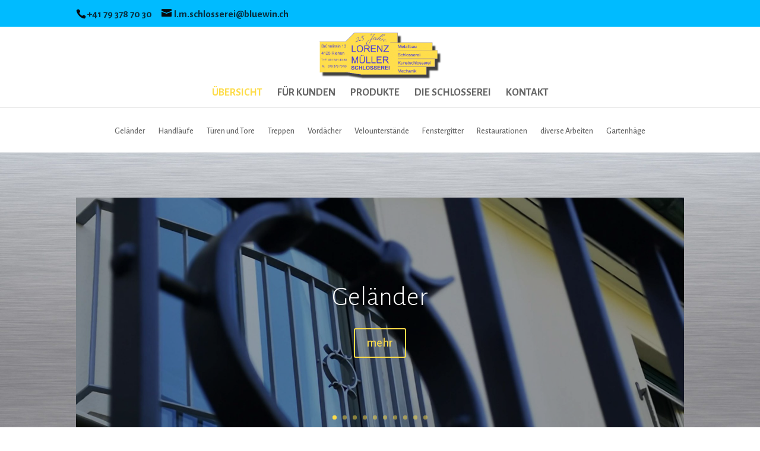

--- FILE ---
content_type: text/css
request_url: https://lorenzmueller-schlosserei.ch/wp-content/et-cache/28855/et-core-unified-28855-17669275834602.min.css
body_size: 2307
content:
body,.et_pb_column_1_2 .et_quote_content blockquote cite,.et_pb_column_1_2 .et_link_content a.et_link_main_url,.et_pb_column_1_3 .et_quote_content blockquote cite,.et_pb_column_3_8 .et_quote_content blockquote cite,.et_pb_column_1_4 .et_quote_content blockquote cite,.et_pb_blog_grid .et_quote_content blockquote cite,.et_pb_column_1_3 .et_link_content a.et_link_main_url,.et_pb_column_3_8 .et_link_content a.et_link_main_url,.et_pb_column_1_4 .et_link_content a.et_link_main_url,.et_pb_blog_grid .et_link_content a.et_link_main_url,body .et_pb_bg_layout_light .et_pb_post p,body .et_pb_bg_layout_dark .et_pb_post p{font-size:18px}.et_pb_slide_content,.et_pb_best_value{font-size:20px}body{line-height:1.5em}.woocommerce #respond input#submit,.woocommerce-page #respond input#submit,.woocommerce #content input.button,.woocommerce-page #content input.button,.woocommerce-message,.woocommerce-error,.woocommerce-info{background:#00bbff!important}#et_search_icon:hover,.mobile_menu_bar:before,.mobile_menu_bar:after,.et_toggle_slide_menu:after,.et-social-icon a:hover,.et_pb_sum,.et_pb_pricing li a,.et_pb_pricing_table_button,.et_overlay:before,.entry-summary p.price ins,.woocommerce div.product span.price,.woocommerce-page div.product span.price,.woocommerce #content div.product span.price,.woocommerce-page #content div.product span.price,.woocommerce div.product p.price,.woocommerce-page div.product p.price,.woocommerce #content div.product p.price,.woocommerce-page #content div.product p.price,.et_pb_member_social_links a:hover,.woocommerce .star-rating span:before,.woocommerce-page .star-rating span:before,.et_pb_widget li a:hover,.et_pb_filterable_portfolio .et_pb_portfolio_filters li a.active,.et_pb_filterable_portfolio .et_pb_portofolio_pagination ul li a.active,.et_pb_gallery .et_pb_gallery_pagination ul li a.active,.wp-pagenavi span.current,.wp-pagenavi a:hover,.nav-single a,.tagged_as a,.posted_in a{color:#00bbff}.et_pb_contact_submit,.et_password_protected_form .et_submit_button,.et_pb_bg_layout_light .et_pb_newsletter_button,.comment-reply-link,.form-submit .et_pb_button,.et_pb_bg_layout_light .et_pb_promo_button,.et_pb_bg_layout_light .et_pb_more_button,.woocommerce a.button.alt,.woocommerce-page a.button.alt,.woocommerce button.button.alt,.woocommerce button.button.alt.disabled,.woocommerce-page button.button.alt,.woocommerce-page button.button.alt.disabled,.woocommerce input.button.alt,.woocommerce-page input.button.alt,.woocommerce #respond input#submit.alt,.woocommerce-page #respond input#submit.alt,.woocommerce #content input.button.alt,.woocommerce-page #content input.button.alt,.woocommerce a.button,.woocommerce-page a.button,.woocommerce button.button,.woocommerce-page button.button,.woocommerce input.button,.woocommerce-page input.button,.et_pb_contact p input[type="checkbox"]:checked+label i:before,.et_pb_bg_layout_light.et_pb_module.et_pb_button{color:#00bbff}.footer-widget h4{color:#00bbff}.et-search-form,.nav li ul,.et_mobile_menu,.footer-widget li:before,.et_pb_pricing li:before,blockquote{border-color:#00bbff}.et_pb_counter_amount,.et_pb_featured_table .et_pb_pricing_heading,.et_quote_content,.et_link_content,.et_audio_content,.et_pb_post_slider.et_pb_bg_layout_dark,.et_slide_in_menu_container,.et_pb_contact p input[type="radio"]:checked+label i:before{background-color:#00bbff}a{color:#fddc4a}#main-header .nav li ul{background-color:#fcfcfc}.nav li ul{border-color:#fddc4a}#top-header,#et-secondary-nav li ul{background-color:#00bbff}#et-secondary-nav li ul{background-color:#ffffff}#top-header,#top-header a{color:rgba(10,0,0,0.76)}#top-header,#top-header a,#et-secondary-nav li li a,#top-header .et-social-icon a:before{font-size:17px}#top-menu li a{font-size:18px}body.et_vertical_nav .container.et_search_form_container .et-search-form input{font-size:18px!important}#top-menu li.current-menu-ancestor>a,#top-menu li.current-menu-item>a,.et_color_scheme_red #top-menu li.current-menu-ancestor>a,.et_color_scheme_red #top-menu li.current-menu-item>a,.et_color_scheme_pink #top-menu li.current-menu-ancestor>a,.et_color_scheme_pink #top-menu li.current-menu-item>a,.et_color_scheme_orange #top-menu li.current-menu-ancestor>a,.et_color_scheme_orange #top-menu li.current-menu-item>a,.et_color_scheme_green #top-menu li.current-menu-ancestor>a,.et_color_scheme_green #top-menu li.current-menu-item>a{color:#fddc4a}#main-footer{background-color:#00bbff}#footer-widgets .footer-widget a,#footer-widgets .footer-widget li a,#footer-widgets .footer-widget li a:hover{color:#ffffff}.footer-widget{color:#ffffff}.footer-widget li:before{border-color:}#footer-widgets .footer-widget li:before{top:12.3px}#footer-bottom{background-color:rgba(0,0,0,0)}#footer-info{font-size:10px}.et_slide_in_menu_container,.et_slide_in_menu_container .et-search-field{letter-spacing:px}.et_slide_in_menu_container .et-search-field::-moz-placeholder{letter-spacing:px}.et_slide_in_menu_container .et-search-field::-webkit-input-placeholder{letter-spacing:px}.et_slide_in_menu_container .et-search-field:-ms-input-placeholder{letter-spacing:px}@media only screen and (min-width:981px){.et_header_style_left #et-top-navigation,.et_header_style_split #et-top-navigation{padding:50px 0 0 0}.et_header_style_left #et-top-navigation nav>ul>li>a,.et_header_style_split #et-top-navigation nav>ul>li>a{padding-bottom:50px}.et_header_style_split .centered-inline-logo-wrap{width:100px;margin:-100px 0}.et_header_style_split .centered-inline-logo-wrap #logo{max-height:100px}.et_pb_svg_logo.et_header_style_split .centered-inline-logo-wrap #logo{height:100px}.et_header_style_centered #top-menu>li>a{padding-bottom:18px}.et_header_style_slide #et-top-navigation,.et_header_style_fullscreen #et-top-navigation{padding:41px 0 41px 0!important}.et_header_style_centered #main-header .logo_container{height:100px}.et_header_style_centered #logo{max-height:80%}.et_pb_svg_logo.et_header_style_centered #logo{height:80%}.et_header_style_centered.et_hide_primary_logo #main-header:not(.et-fixed-header) .logo_container,.et_header_style_centered.et_hide_fixed_logo #main-header.et-fixed-header .logo_container{height:18px}.et-fixed-header#top-header,.et-fixed-header#top-header #et-secondary-nav li ul{background-color:#00bbff}.et-fixed-header #top-menu li.current-menu-ancestor>a,.et-fixed-header #top-menu li.current-menu-item>a{color:#fddc4a!important}.et-fixed-header#top-header a{color:rgba(10,0,0,0.76)}}@media only screen and (min-width:1350px){.et_pb_row{padding:27px 0}.et_pb_section{padding:54px 0}.single.et_pb_pagebuilder_layout.et_full_width_page .et_post_meta_wrapper{padding-top:81px}.et_pb_fullwidth_section{padding:0}}	h1,h2,h3,h4,h5,h6{font-family:'Alegreya Sans',Helvetica,Arial,Lucida,sans-serif}body,input,textarea,select{font-family:'Alegreya Sans',Helvetica,Arial,Lucida,sans-serif}#main-header,#et-top-navigation{font-family:'Alegreya Sans',Helvetica,Arial,Lucida,sans-serif}#top-header .container{font-family:'Alegreya Sans',Helvetica,Arial,Lucida,sans-serif}.et_pb_section_0{border-top-color:#fddc4a;border-bottom-color:#fddc4a;top:0px;bottom:auto;left:0px;right:auto}.et_pb_section_0.et_pb_section{background-color:rgba(0,0,0,0)!important}.et_pb_fullwidth_menu_0.et_pb_fullwidth_menu{background-color:rgba(0,0,0,0)}.et_pb_fullwidth_menu_0{position:static!important;top:0px;right:auto;bottom:auto;left:0px}.et_pb_fullwidth_menu_0.et_pb_fullwidth_menu ul li.current-menu-item a{color:#fddc4a!important}.et_pb_fullwidth_menu_0.et_pb_fullwidth_menu .nav li ul.sub-menu li.current-menu-item a{color:#fddc4a!important}.et_pb_fullwidth_menu_0.et_pb_fullwidth_menu .nav li ul{background-color:#fddc4a!important;border-color:#00bbff}.et_pb_fullwidth_menu_0.et_pb_fullwidth_menu .et_mobile_menu{border-color:#00bbff}.et_pb_fullwidth_menu_0.et_pb_fullwidth_menu .et_mobile_menu a{color:#3f3f3f!important}.et_pb_fullwidth_menu_0.et_pb_fullwidth_menu .nav li ul.sub-menu a{color:#3f3f3f!important}.et_pb_fullwidth_menu_0.et_pb_fullwidth_menu .et_mobile_menu,.et_pb_fullwidth_menu_0.et_pb_fullwidth_menu .et_mobile_menu ul{background-color:#ffffff!important}.et_pb_fullwidth_menu_0 .et_pb_row>.et_pb_menu__logo-wrap .et_pb_menu__logo,.et_pb_fullwidth_menu_0 .et_pb_menu__logo-slot{max-width:100%}.et_pb_fullwidth_menu_0 .et_pb_row>.et_pb_menu__logo-wrap .et_pb_menu__logo img,.et_pb_fullwidth_menu_0 .et_pb_menu__logo-slot .et_pb_menu__logo-wrap img{max-height:0none}.et_pb_fullwidth_menu_0 .mobile_nav .mobile_menu_bar:before{color:#00bbff}.et_pb_fullwidth_menu_0 .et_pb_menu__icon.et_pb_menu__search-button,.et_pb_fullwidth_menu_0 .et_pb_menu__icon.et_pb_menu__close-search-button{color:#00bbff}.et_pb_fullwidth_menu_0 .et_pb_menu__icon.et_pb_menu__cart-button{color:#00bbff}.et_pb_section_1{border-top-color:#fddc4a;top:0px;bottom:auto;left:0px;right:auto}.et_pb_section_3{top:0px;bottom:auto;left:0px;right:auto}.et_pb_post_slider_0{top:0px;bottom:auto;left:0px;right:auto}.et_pb_fullwidth_code_0{top:0px;bottom:auto;left:0px;right:auto}.et_pb_row_0{top:0px;bottom:auto;left:0px;right:auto}.et_pb_post_slider_0.et_pb_slider,.et_pb_post_slider_0.et_pb_slider.et_pb_bg_layout_dark{background-color:#00bbff}body #page-container .et_pb_section .et_pb_post_slider_0.et_pb_slider .et_pb_more_button.et_pb_button{color:#fddc4a!important}.et_pb_post_slider_0 .et_pb_slide:not(.et_pb_slide_with_no_image){background-color:#00bbff}.et_pb_post_slider_0:hover .et_pb_slide .et_pb_slide_overlay_container{background-color:}.et_pb_post_slider_0 .et-pb-slider-arrows .et-pb-arrow-prev,.et_pb_post_slider_0 .et-pb-slider-arrows .et-pb-arrow-next{color:#fddc4a}.et_pb_post_slider_0 .et-pb-controllers a,.et_pb_post_slider_0 .et-pb-controllers .et-pb-active-control{background-color:#fddc4a}div.et_pb_section.et_pb_section_2{background-image:url(https://lorenzmueller-schlosserei.ch/wp-content/uploads/2020/02/Projekte-034-scaled.jpg)!important}.et_pb_section_2{border-top-width:7px;border-top-color:#fddc4a;top:0px;bottom:auto;left:0px;right:auto}.et_pb_row_1{background-color:rgba(255,255,255,0.43);border-radius:5px 5px 5px 5px;overflow:hidden;top:0px;bottom:auto;left:0px;right:auto}.et_pb_row_1.et_pb_row{padding-right:30px!important;padding-left:30px!important;padding-right:30px;padding-left:30px}.et_pb_text_1.et_pb_text{color:#3a3a3a!important}.et_pb_text_0.et_pb_text{color:#3a3a3a!important}.et_pb_text_0 p{line-height:1.2em}.et_pb_text_1 p{line-height:1.2em}.et_pb_text_0{font-size:16px;line-height:1.2em;background-color:#fddc4a;border-radius:3px 3px 3px 3px;overflow:hidden;padding-top:10px!important;padding-right:10px!important;padding-bottom:0px!important;padding-left:10px!important;position:static!important;top:0px;right:auto;bottom:auto;left:0px}.et_pb_text_0.et_pb_text a{color:#0c71c3!important}.et_pb_text_1.et_pb_text a{color:#0c71c3!important}.et_pb_text_1{font-size:16px;line-height:1.2em;background-color:#fddc4a;border-radius:3px 3px 3px 3px;overflow:hidden;padding-top:10px!important;padding-right:10px!important;padding-bottom:10px!important;padding-left:10px!important;position:static!important;top:0px;right:auto;bottom:auto;left:0px}.et_pb_column_1{top:0px;bottom:auto;left:0px;right:auto}.et_pb_column_3{top:0px;bottom:auto;left:0px;right:auto}.et_pb_column_0{top:0px;bottom:auto;left:0px;right:auto}.et_pb_column_2{top:0px;bottom:auto;left:0px;right:auto}@media only screen and (max-width:980px){.et_pb_section_0{border-top-color:#fddc4a;border-bottom-color:#fddc4a}.et_pb_section_1{border-top-color:#fddc4a}body #page-container .et_pb_section .et_pb_post_slider_0.et_pb_slider .et_pb_more_button.et_pb_button:after{display:inline-block;opacity:0}body #page-container .et_pb_section .et_pb_post_slider_0.et_pb_slider .et_pb_more_button.et_pb_button:hover:after{opacity:1}.et_pb_section_2{border-top-width:7px;border-top-color:#fddc4a}}@media only screen and (max-width:767px){.et_pb_section_0{border-top-color:#fddc4a;border-bottom-color:#fddc4a}.et_pb_section_1{border-top-color:#fddc4a}body #page-container .et_pb_section .et_pb_post_slider_0.et_pb_slider .et_pb_more_button.et_pb_button:after{display:inline-block;opacity:0}body #page-container .et_pb_section .et_pb_post_slider_0.et_pb_slider .et_pb_more_button.et_pb_button:hover:after{opacity:1}.et_pb_section_2{border-top-width:7px;border-top-color:#fddc4a}}